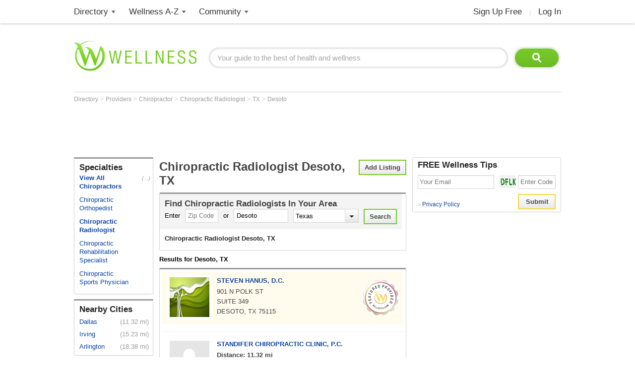

--- FILE ---
content_type: text/html; charset=utf-8
request_url: https://www.wellness.com/find/chiropractic-radiologist/tx/desoto
body_size: 17628
content:

<!DOCTYPE html>
<html prefix="og: http://ogp.me/ns# profile: http://ogp.me/ns/profile#">
    <head>        
            <meta name="robots" content="index,follow" />   

        <!-- Google Tag Manager -->
        <script>(function (w, d, s, l, i) {
        w[l] = w[l] || []; w[l].push({
        'gtm.start':
        new Date().getTime(), event: 'gtm.js'
        }); var f = d.getElementsByTagName(s)[0],
        j = d.createElement(s), dl = l != 'dataLayer' ? '&l=' + l : ''; j.async = true; j.src =
        'https://www.googletagmanager.com/gtm.js?id=' + i + dl; f.parentNode.insertBefore(j, f);
        })(window, document, 'script', 'dataLayer', 'GTM-T62ZBJJ');</script>
        <!-- End Google Tag Manager -->

        
<link rel="stylesheet" type="text/css" href="/fonts/font-awesome.css" />

<link rel="stylesheet" type="text/css" href="//d2x0atfi55wmqs.cloudfront.net/content/css/cache/bundled-773F847795F2BEF90716DEB2CEB96591.css" />
        
    <title>Chiropractic Radiologist Desoto, TX</title>
    <script type="application/ld+json">
{
  "@type": "BreadcrumbList",
  "itemListElement": [
    {
      "@type": "ListItem",
      "position": 1,
      "name": "Directory",
      "item": "https://www.wellness.com/directory"
    },
    {
      "@type": "ListItem",
      "position": 2,
      "name": "Providers",
      "item": "https://www.wellness.com/find"
    },
    {
      "@type": "ListItem",
      "position": 3,
      "name": "Chiropractor",
      "item": "https://www.wellness.com/find/chiropractor"
    },
    {
      "@type": "ListItem",
      "position": 4,
      "name": "Chiropractic Radiologist",
      "item": "https://www.wellness.com/find/chiropractic-radiologist"
    }
  ],
  "@context": "https://schema.org"
}
</script>

<script type="application/ld+json">
{
  "@type": "LocalBusiness",
  "name": "STEVEN HANUS, D.C.",
  "telephone": "(972) 244-3344",
  "image": "https://www.wellness.com/content/images/generic_male.gif",
  "url": "https://www.wellness.com/dir/6156940/chiropractor/tx/desoto/steven-hanus-dc",
  "address": {
    "@type": "PostalAddress",
    "streetAddress": "901 N POLK ST SUITE 349",
    "addressLocality": "DESOTO",
    "addressRegion": "TX",
    "postalCode": "75115",
    "addressCountry": "US"
  },
  "description": "STEVEN HANUS, D.C. practices as a  Chiropractor in DESOTO, TX.",
  "priceRange": "$",
  "@context": "https://schema.org"
}
</script>
<script type="application/ld+json">
{
  "@type": "LocalBusiness",
  "name": "STANDIFER CHIROPRACTIC CLINIC, P.C.",
  "telephone": "(214) 623-0505",
  "image": "https://www.wellness.com/content/images/generic_male.gif",
  "url": "https://www.wellness.com/dir/3926803/pediatric-chiropractor/standifer-chiropractic-clinic-p-c/dallas/tx",
  "address": {
    "@type": "PostalAddress",
    "streetAddress": "3314 W KIEST BLVD",
    "addressLocality": "DALLAS",
    "addressRegion": "TX",
    "postalCode": "75233",
    "addressCountry": "US"
  },
  "description": "STANDIFER CHIROPRACTIC CLINIC, P.C. is a Pediatric Chiropractor facility at 3314 W KIEST BLVD in DALLAS, TX.",
  "priceRange": "$",
  "@context": "https://schema.org"
}
</script>
<script type="application/ld+json">
{
  "@type": "LocalBusiness",
  "name": "EXPLORATORY & DIAGNOSTIC IMAGING CENTER",
  "telephone": "(214) 333-4200",
  "image": "https://www.wellness.com/content/images/generic_male.gif",
  "url": "https://www.wellness.com/dir/4137447/chiropractic-radiologist/exploratory-diagnostic-imaging-center/dallas/tx",
  "address": {
    "@type": "PostalAddress",
    "streetAddress": "2301 S HAMPTON RD SUITE 700",
    "addressLocality": "DALLAS",
    "addressRegion": "TX",
    "postalCode": "75224",
    "addressCountry": "US"
  },
  "description": "EXPLORATORY & DIAGNOSTIC IMAGING CENTER is a Chiropractic Radiologist facility at 2301 S HAMPTON RD SUITE 700 in DALL...",
  "priceRange": "$",
  "@context": "https://schema.org"
}
</script>
<script type="application/ld+json">
{
  "@type": "LocalBusiness",
  "name": "KENNETH HANSEN, D.C.",
  "telephone": "(214) 274-7403",
  "image": "https://www.wellness.com/content/images/generic_male.gif",
  "url": "https://www.wellness.com/dir/6175565/chiropractic-radiologist/kenneth-hansen-d-c/dallas/tx",
  "address": {
    "@type": "PostalAddress",
    "streetAddress": "6025 ROYAL LN STE 219-1",
    "addressLocality": "DALLAS",
    "addressRegion": "TX",
    "postalCode": "75230",
    "addressCountry": "US"
  },
  "description": "KENNETH HANSEN, D.C. practices as a  Chiropractic Radiologist in DALLAS, TX.",
  "priceRange": "$",
  "@context": "https://schema.org"
}
</script>
<script type="application/ld+json">
{
  "@type": "LocalBusiness",
  "name": "KENNETH LUSTIK, DC",
  "telephone": "(214) 660-0800",
  "image": "https://www.wellness.com/content/images/generic_male.gif",
  "url": "https://www.wellness.com/dir/6163735/chiropractic-radiologist/kenneth-lustik-dc/dallas/tx",
  "address": {
    "@type": "PostalAddress",
    "streetAddress": "718 N BUCKNER BLVD STE 104",
    "addressLocality": "DALLAS",
    "addressRegion": "TX",
    "postalCode": "75218",
    "addressCountry": "US"
  },
  "description": "KENNETH LUSTIK, DC practices as a  Chiropractic Radiologist in DALLAS, TX.",
  "priceRange": "$",
  "@context": "https://schema.org"
}
</script>
<script type="application/ld+json">
{
  "@type": "LocalBusiness",
  "name": "ROBERT LONGENECKER, DC",
  "telephone": "(972) 790-8236",
  "image": "https://www.wellness.com/content/images/generic_male.gif",
  "url": "https://www.wellness.com/dir/431801/chiropractic-radiologist/robert-longenecker-dc/irving/tx",
  "address": {
    "@type": "PostalAddress",
    "streetAddress": "1405 ESTERS RD APT 114",
    "addressLocality": "IRVING",
    "addressRegion": "TX",
    "postalCode": "75061",
    "addressCountry": "US"
  },
  "description": "ROBERT LONGENECKER, DC practices as a  Chiropractic Radiologist in IRVING, TX.",
  "priceRange": "$",
  "@context": "https://schema.org"
}
</script>
<script type="application/ld+json">
{
  "@type": "LocalBusiness",
  "name": "SSC CHIROPRACTIC, P.A.",
  "telephone": "(972) 252-5873",
  "image": "https://www.wellness.com/content/images/generic_male.gif",
  "url": "https://www.wellness.com/dir/3926545/chiropractic-radiologist/ssc-chiropractic-p-a/irving/tx",
  "address": {
    "@type": "PostalAddress",
    "streetAddress": "3109 N BELT LINE RD SUITE 138",
    "addressLocality": "IRVING",
    "addressRegion": "TX",
    "postalCode": "75062",
    "addressCountry": "US"
  },
  "description": "SSC CHIROPRACTIC, P.A. is a Chiropractic Radiologist facility at 3109 N BELT LINE RD SUITE 138 in IRVING, TX.",
  "priceRange": "$",
  "@context": "https://schema.org"
}
</script>
<script type="application/ld+json">
{
  "@type": "LocalBusiness",
  "name": "DARRELL HOBSON, D.C.",
  "telephone": "(817) 572-2560",
  "image": "https://www.wellness.com/content/images/generic_male.gif",
  "url": "https://www.wellness.com/dir/6168673/chiropractic-radiologist/darrell-hobson-d-c/arlington/tx",
  "address": {
    "@type": "PostalAddress",
    "streetAddress": "5609 SW GREEN OAKS BLVD SUITE 107",
    "addressLocality": "ARLINGTON",
    "addressRegion": "TX",
    "postalCode": "76017",
    "addressCountry": "US"
  },
  "description": "DARRELL HOBSON, D.C. practices as a  Chiropractic Radiologist in ARLINGTON, TX.",
  "priceRange": "$",
  "@context": "https://schema.org"
}
</script>
<script type="application/ld+json">
{
  "@type": "LocalBusiness",
  "name": "Cook Chiropractic Center",
  "telephone": "(972) 864-0999",
  "image": "https://www.wellness.com/content/images/generic_male.gif",
  "url": "https://www.wellness.com/dir/430447/chiropractor/tx/garland/philip-cook-cook-chiropractic-center-owner--dr",
  "address": {
    "@type": "PostalAddress",
    "streetAddress": "104 E Centerville Rd 104 E Centerville Rd",
    "addressLocality": "Garland",
    "addressRegion": "TX",
    "postalCode": "75041",
    "addressCountry": "US"
  },
  "description": "Dr. Cook sees all patients with a number of needs but also specializes and is trained in the C.A.T.S. (Cranial Adjust...",
  "priceRange": "$",
  "@context": "https://schema.org"
}
</script>
<script type="application/ld+json">
{
  "@type": "LocalBusiness",
  "name": "RODNEY RUSSELL, DC",
  "image": "https://s3.amazonaws.com/static.wellness.com/Provider.430334.square80.png",
  "url": "https://www.wellness.com/dir/430334/chiropractor/tx/grapevine/rodney-russell-dc",
  "address": {
    "@type": "PostalAddress",
    "streetAddress": "1650 West NW Highway Suite 103",
    "addressLocality": "Grapevine",
    "addressRegion": "TX",
    "postalCode": "76051",
    "addressCountry": "US"
  },
  "description": "RODNEY RUSSELL, DC practices as a  Chiropractor in Grapevine, TX.",
  "priceRange": "$",
  "@context": "https://schema.org"
}
</script>

   

    <meta property="og:title" content="Chiropractic Radiologist Desoto, TX" />
    <meta property="og:image" content="http://d2x0atfi55wmqs.cloudfront.net/content/images/www/default-200x200.gif" />
    <meta property="og:url" content="https://www.wellness.com/find/chiropractic-radiologist/tx/desoto" />

    <link rel="canonical" href="https://www.wellness.com/find/chiropractic-radiologist/tx/desoto" />    



    <link rel="alternate" type="application/rss+xml" 
        title="Chiropractic Radiologist in Desoto, Texas" 
        href="https://www.wellness.com/find/chiropractic-radiologist/tx/desoto?contentType=rss" />
    <link rel="alternate" type="application/atom+xml" 
        title="Chiropractic Radiologist in Desoto, Texas" 
        href="https://www.wellness.com/find/chiropractic-radiologist/tx/desoto?contentType=atom" />
           

        
        <link rel="shortcut icon" href="//d2x0atfi55wmqs.cloudfront.net/content/images/www/wellnessfavicon.ico" type="image/x-icon" />
    </head>

    <body>

        <!-- Google Tag Manager (noscript) -->
        <noscript><iframe src="https://www.googletagmanager.com/ns.html?id=GTM-T62ZBJJ"
        height="0" width="0" style="display:none;visibility:hidden"></iframe></noscript>
        <!-- End Google Tag Manager (noscript) -->

        <div class="background-container"></div>
        <div id="container-block">
            <div id="header-block">    <ul class="main-nav">
	    <li class="main-nav-li"><a title="Wellness Directory" href="/find" class="main-level-link">Directory</a>
			<ul class="professionals sub-nav-ul">
				<li class="professionals-sub sub-nav-li">
                    <span class="professionals-caret nav-caret"></span>
                    <div class="menu-col">
                        <b>Specialists</b>
                        <a title="Cardiology" href="/find/cardiologist">Cardiologists</a>
                        <a title="Chiropractor" href="/find/chiropractor">Chiropractors</a>
                        <a title="Dermatologists" href="/find/dermatologist">Dermatologists</a>
                        <a title="ENT, Otolaryngologist" href="/find/ent%20otolaryngologist">ENT Doctors</a>
				        <a title="Optometrist, Ophthalmologist" href="/find/eye%20care">Eye Doctors</a>
                        <a title="Family Medicine" href="/find/family%20doctor">Family Doctors</a>
                    </div>
                    <div class="menu-col narrow-col">
                        <div class="get-listed-top-container">
                            <a href="/docs/12761/wellness-provider-program" class="get-listed-link"><span class="get-listed-action"><span>Get Listed</span><span class="double-arrow">&#187;</span></span></a>
                        </div>
                        <a title="Internal Medicine" href="/find/internist">Internists</a>
                        <a title="Massage Therapy" href="/find/massage%20therapist">Massage</a>
                        <a title="Naturopaths" href="/find/naturopathic%20doctor">Naturopaths</a>
                        <a title="Obstetrician, Gynecologist" href="/find/obgyn">OBGYN</a>
                        <a title="Oncology, Cancer" href="/find/oncologist">Oncologists</a>
                        <a title="Pediatrics" href="/find/pediatrician">Pediatricians</a>
                    </div>
                    <div class="menu-col wide-col">
                        <div class="menu-spacer"></div>
				        <a title="Physical Therapist" href="/find/physical-therapist">Physical Therapists</a>
                        <a title="Podiatry" href="/find/podiatrist">Podiatrists</a>
                        <a title="Surgery" href="/find/surgeon">Surgeons</a>
                        <a title="Urology" href="/find/urologist">Urologists</a>
                        <a title="Search by Name" href="/dir/search">Search by Name</a>
                        <strong><a title="All Doctors" href="/find/">More Specialists <span class="more-caret">> </span></a></strong>
                    </div>
                    <div class="menu-col">
                        <b>Healthy Living</b>
                        <a title="Dietitian, Nutritionist" href="/find/dietitian-nutritionist">Dietitians</a>
                        <a title="Gym, Health Club" href="/find/fitness">Fitness</a>
                        <a title="Health Food" href="/find/health%20and%20diet%20food">Health Food</a>
				        <a title="Hair Salon, Nail Salon" href="/find/salon">Salons</a>
				        <a title="Day Spa, Med Spa" href="/find/spa">Spas</a>
                        <a title="Yoga Instructor, Yoga Class" href="/find/yoga%20teacher">Yoga</a>
                    </div>
                    <div class="menu-col">
                        <b>Dental Health</b>
                        <a title="Dentist" href="/find/dentist">Dentists</a>
                        <a title="Orthodontist" href="/find/oral%20surgeon">Oral Surgeons</a>
                        <a title="Orthodontist" href="/find/orthodontist">Orthodontists</a>
                    </div>
                    <div class="provider-a-z">
                        <div class="alphabetical-providers">
    <b>Providers A-Z</b>

            <a href="/dir/alphabetical-index/symbol" class="alphabet-letter symbols">#</a>       
            <a href="/dir/alphabetical-index/a" class="alphabet-letter a">A</a>       
            <a href="/dir/alphabetical-index/b" class="alphabet-letter b">B</a>       
            <a href="/dir/alphabetical-index/c" class="alphabet-letter c">C</a>       
            <a href="/dir/alphabetical-index/d" class="alphabet-letter d">D</a>       
            <a href="/dir/alphabetical-index/e" class="alphabet-letter e">E</a>       
            <a href="/dir/alphabetical-index/f" class="alphabet-letter f">F</a>       
            <a href="/dir/alphabetical-index/g" class="alphabet-letter g">G</a>       
            <a href="/dir/alphabetical-index/h" class="alphabet-letter h">H</a>       
            <a href="/dir/alphabetical-index/i" class="alphabet-letter i">I</a>       
            <a href="/dir/alphabetical-index/j" class="alphabet-letter j">J</a>       
            <a href="/dir/alphabetical-index/k" class="alphabet-letter k">K</a>       
            <a href="/dir/alphabetical-index/l" class="alphabet-letter l">L</a>       
            <a href="/dir/alphabetical-index/m" class="alphabet-letter m">M</a>       
            <a href="/dir/alphabetical-index/n" class="alphabet-letter n">N</a>       
            <a href="/dir/alphabetical-index/o" class="alphabet-letter o">O</a>       
            <a href="/dir/alphabetical-index/p" class="alphabet-letter p">P</a>       
            <a href="/dir/alphabetical-index/q" class="alphabet-letter q">Q</a>       
            <a href="/dir/alphabetical-index/r" class="alphabet-letter r">R</a>       
            <a href="/dir/alphabetical-index/s" class="alphabet-letter s">S</a>       
            <a href="/dir/alphabetical-index/t" class="alphabet-letter t">T</a>       
            <a href="/dir/alphabetical-index/u" class="alphabet-letter u">U</a>       
            <a href="/dir/alphabetical-index/v" class="alphabet-letter v">V</a>       
            <a href="/dir/alphabetical-index/w" class="alphabet-letter w">W</a>       
            <a href="/dir/alphabetical-index/x" class="alphabet-letter x">X</a>       
            <a href="/dir/alphabetical-index/y" class="alphabet-letter y">Y</a>       
            <a href="/dir/alphabetical-index/z" class="alphabet-letter z">Z</a>       
</div>
                    </div>   
                    <div class="menu-col">
                        <b>Mental Health</b>
                        <a title="Counselor" href="/find/counselor">Counselors</a> 
                        <a title="Psychiatrist" href="/find/psychiatrist">Psychiatrists</a> 
                        <a title="Psychologist" href="/find/psychologist">Psychologists</a> 
                    </div>
                    <div class="menu-col">
                        <b>Senior Care</b>
                        <a title="Assisted Living" href="/find/assisted%20living%20homes">Assisted Living</a>
                        <a title="Hospice" href="/find/hospice">Hospice</a>
                        <a title="Nursing Home" href="/find/nursing%20home">Nursing Homes</a>
                    </div>
                    <div class="menu-col menu-col-last">
                        <b>Other</b>
                        <a title="Animal Hospital" href="/find/animal%20hospital">Animal Hospitals</a>
				        <a title="Hospital, Urgent Care" href="/find/hospital">Hospitals</a>
                        <a title="Medical Supplies" href="/find/medical-supplies">Medical Supplies</a>
				        <a title="Pharmacy" href="/find/pharmacy">Pharmacies</a>
                        <a title="Veterinarians" href="/find/veterinarians">Veterinarians</a>
                    </div>
                </li>
			</ul>
		</li>
        <li class="main-nav-li wellness-az"><a title="Wellness A-Z" href="/reference" class="main-level-link">Wellness A-Z</a>
			<ul class="wellness-extras sub-nav-ul">
				<li class="wellness-extras-sub sub-nav-li">
                    <span class="wellness-extras-caret nav-caret"></span>
                    <div>
                        <div class="menu-col more-space short">
                            <b>Health</b>
                            <a title="Allergies" href="/reference/allergies">Allergies</a>
				            <a title="Conditions" href="/reference/conditions">Conditions</a>
                            <a title="Diagnostics" href="/reference/diagnostics">Diagnostics</a>
				            <a title="Therapies" href="/reference/therapies">Therapies</a>
                        </div>
                        <div class="menu-col more-space short">
                            <b>Lifestyle</b>
				            <a title="Beauty" href="/reference/beauty">Beauty</a>
                            <a title="Diet" href="/reference/diet">Diet</a>
				            <a title="Fitness" href="/reference/fitness">Fitness</a>
				            <a title="Health and Wellness" href="/reference/health-and-wellness">Health</a>
                        </div>
                        <div class="menu-col more-space short">
                            <b>Nutrition</b>
				            <a title="Food" href="/reference/food">Food</a>
                            <a title="Herbs" href="/reference/herb">Herbs</a>
                            <a title="Recipes" href="/recipes">Recipes</a>
				            <a title="Vitamins" href="/reference/vitamins">Vitamins</a>
				        </div>
                        <div class="menu-col more-space">
                            <b>Wellness Features</b>
				            <a title="What is Wellness?" href="/what-is-wellness">What Is Wellness?</a>
				            <a title="News" href="/news/health-and-wellness-news">Wellness News</a>
				            <a title="Featured Articles" href="/featured">Featured Articles</a>
                        </div>
                        <div class="menu-col more-space">
                            <b>Wellness Extras</b>
                            <a title="Discount Health Benefits" href="/docs/14821/discount-health-benefit-cards">Discount Health Benefits</a>
                            <a title="Product Sponsors" href="/reference/products">Product Sponsors</a>
                        </div>
                        <div class="menu-col more-space">
                            <b>Insurance</b>
                            <a title="Health Insurance" href="/find/health%20insurance">Health Insurance</a>
                            <a title="Life Insurance" href="/find/life%20insurance">Life Insurance</a>
                        </div>
                    </div>
                </li>
			</ul>
		</li>
        <li class="main-nav-li"><a title="Member Community" href="/users" class="main-level-link">Community</a>
	    	<ul class="community sub-nav-ul">
				<li class="community-sub sub-nav-li">
                    <span class="community-caret nav-caret"></span>
                    <div>
                        <div class="menu-col more-space">
                            <b>Interact</b>
                            <a title="Wellness Blogs" href="/blog">Blogs</a>
	        	            <a title="Wellness Goals" href="/goals">Goals</a>
                            <a title="Wellness Members" href="/users">Members</a>
				            <a title="Wellness Podcasts" href="/podcast">Podcasts</a>
                        </div>
                        <div class="menu-col more-space">
                            <b>Contribute</b>
                            <a title="Write for Wellness" href="/docs/13254841/write-for-wellness-com">Write For Us</a>
                            <a title="Get Listed" href="/docs/12761/wellness-provider-program">List Your Business</a>
                            <a title="Publishing Rules" href="/docs/11327/wellness-com-publishing-rules">Publishing Rules</a>
                            <a title="Create an Account" href="/secure/register">Join</a>
                        </div>
                        <div class="menu-col more-space">
                            <b>Featured Contributors</b>
                            <a title="Wellness Members" href="/docs/13254881/wellness-com-featured-authors">Featured Authors</a>
				            <a title="Wellness Experts" href="/dir/featured">Featured Providers</a>
				         </div>
                        <div class="menu-col more-space">
                            <b>Horoscopes</b>
                            <a href="https://www.soulvibe.com/horoscopes/" title="Daily Horoscope">Daily Horoscope</a>
                        </div>
                    </div>
                </li>
            </ul>
		</li>
        <li class="main-nav-li shop"></li>
        <li class="main-nav-li social-icons">
            <div class="social-container">
                <div id="fb-root"></div><div class="fb-like-icon"><div class="fb-like" data-href="https://www.facebook.com/wellness.com" data-width="100" data-layout="button_count" data-action="like" data-show-faces="false" data-share="false"></div></div>
            </div>
        </li>
        <li class="main-nav-li my-account-li no-caret">
            <div class="my-account-container">
                <a href="/user/dashboard" class="main-level-link">
                    <span class="user-name-container-block">
                        <span class="user-name-container"></span>
                        <span class="user-name-caret"></span>
                    </span>
                </a>
            </div>
			<ul class="my-account-ul sub-nav-ul">
                <li class="my-account-sub sub-nav-li">
                    <span class="my-account-caret nav-caret"></span>
                    <div class="my-account-menu"></div>
                </li>
            </ul>
        </li>
        <li class="main-nav-li join-login logout">
             <a href="/secure/register" class="main-level-link">Sign Up Free</a><span class="header-divider">|</span><a rel="nofollow" href="/secure/login" class="main-level-link">Log In</a>
        </li>
	</ul>
    <a href="/" class="logo"><img src="//d2x0atfi55wmqs.cloudfront.net/content/images/spacer.gif" alt="Wellness" title="Wellness" /></a>
    <div class="header-search">
        <form id="search" class="search" action="/search">
            <input type="text" class="search-box" onfocus="if(this.value=='Your guide to the best of health and wellness') this.value='';" onblur="if(this.value=='') this.value='Your guide to the best of health and wellness';" id="q_base" name="q" value="Your guide to the best of health and wellness">
            <input type="image" class="search-button" alt="Search" src="//d2x0atfi55wmqs.cloudfront.net/content/images/spacer.gif" />
        </form>
	</div>
</div>
            <div id="marquee-block">


    
<div class="breadcrumbs">


        <a class="breadcrumb-link" title="Directory" href="/directory"  title="Directory">
            Directory
            <link href="/directory" />
        </a>
            > 
        <a class="breadcrumb-link" title="Providers" href="/find"  title="Providers">
            Providers
            <link href="/find" />
        </a>
            > 
        <a class="breadcrumb-link" title="Chiropractor" href="/find/chiropractor"  title="Chiropractor">
            Chiropractor
            <link href="/find/chiropractor" />
        </a>
            > 
        <a class="breadcrumb-link" title="Chiropractic Radiologist" href="/find/chiropractic-radiologist"  title="Chiropractic Radiologist">
            Chiropractic Radiologist
            <link href="/find/chiropractic-radiologist" />
        </a>
            > 
        <a class="breadcrumb-link" title="TX" href="/find/chiropractic-radiologist/tx"  title="Chiropractic Radiologists in TX">
            TX
            <link href="/find/chiropractic-radiologist/tx" />
        </a>
            > 
        <a class="breadcrumb-link" title="Desoto" href="/find/chiropractic-radiologist/tx/desoto"  title="Chiropractic Radiologists in Desoto, TX">
            Desoto
            <link href="/find/chiropractic-radiologist/tx/desoto" />
        </a>
</div>
    
        <div class="marquee-ad">
            <div class="marquee-728">
    <script async src="//pagead2.googlesyndication.com/pagead/js/adsbygoogle.js"></script>
    <!-- !Find (top) 728x90 -->
    <ins class="adsbygoogle"
         style="display:inline-block;width:728px;height:90px"
         data-ad-client="ca-pub-2540724769578549"
         data-ad-slot="6168605621"></ins>
    <script>
        (adsbygoogle = window.adsbygoogle || []).push({});
    </script>

</div>
<div class="clear"></div>

        </div>
            </div>
            <div class="clear"></div>
            <div id="threecol-left-block">

    
    


    <div class="item-container left-container findnearby-box">
        <h2>Specialties</h2>
		<div class="sub-category-container">
            <div class="sub-category-line">  
                <a class="sub-category-a selected"  href="/find/chiropractor/tx/desoto" 
                title="Chiropractors in 
                    Desoto, 
                    TX">
                View All Chiropractors</a>
                
                    <span class="subcat-nearby-count">(...)</span>
            </div>
            <div class="clear"></div>
                        <div class="sub-category-line">      
                            <a class="sub-category-a " href="/find/chiropractic-orthopedist/tx/desoto" 
                            title="Chiropractic Orthopedists in Desoto, TX">
                            Chiropractic Orthopedist</a>
                            <span class="subcat-nearby-count">
                            </span>
                        </div>    
                        <div class="clear"></div>
                        <div class="sub-category-line">      
                            <a class="sub-category-a  selected" href="/find/chiropractic-radiologist/tx/desoto" 
                            title="Chiropractic Radiologists in Desoto, TX">
                            Chiropractic Radiologist</a>
                            <span class="subcat-nearby-count">
                            </span>
                        </div>    
                        <div class="clear"></div>
                        <div class="sub-category-line">      
                            <a class="sub-category-a " href="/find/chiropractic-rehabilitation-specialist/tx/desoto" 
                            title="Chiropractic Rehabilitation Specialists in Desoto, TX">
                            Chiropractic Rehabilitation Specialist</a>
                            <span class="subcat-nearby-count">
                            </span>
                        </div>    
                        <div class="clear"></div>
                        <div class="sub-category-line">      
                            <a class="sub-category-a " href="/find/chiropractic-sports-physician/tx/desoto" 
                            title="Chiropractic Sports Physicians in Desoto, TX">
                            Chiropractic Sports Physician</a>
                            <span class="subcat-nearby-count">
                            </span>
                        </div>    
                        <div class="clear"></div>
        </div>
        <div class="clear"></div>
    </div>


    
    <div class="item-container left-container findnearby-box">
	    <h2>Nearby Cities</h2>
            <div>
                <a class="nearby-a" href="/find/chiropractic-radiologist/tx/dallas" 
                title="Chiropractic Radiologists in 
                Dallas, TX">
                Dallas</a>
                
                    <span class="nearby-miles">(11.32 mi)</span>
            </div>
            <div>
                <a class="nearby-a" href="/find/chiropractic-radiologist/tx/irving" 
                title="Chiropractic Radiologists in 
                Irving, TX">
                Irving</a>
                
                    <span class="nearby-miles">(15.23 mi)</span>
            </div>
            <div>
                <a class="nearby-a" href="/find/chiropractic-radiologist/tx/arlington" 
                title="Chiropractic Radiologists in 
                Arlington, TX">
                Arlington</a>
                
                    <span class="nearby-miles">(18.38 mi)</span>
            </div>
        <div class="clear"></div>
    </div>
    

    
    <div class="item-container left-container findnearby-box">
	    <h2>Nearby Zip Codes</h2>
            <div>
                <a  class="nearby-a zip"  href="/find/chiropractic-radiologist/zip-code/75115" 
                    title="Chiropractic Radiologists in Desoto, TX 75115">
                    75115</a>
               
                    <span class="nearby-count">(1)</span>
                <span class="nearby-miles">(3.29 mi)</span>
            </div>
            <div class="clear"></div>
            <div>
                <a  class="nearby-a zip"  href="/find/chiropractic-radiologist/zip-code/75224" 
                    title="Chiropractic Radiologists in Dallas, TX 75224">
                    75224</a>
               
                    <span class="nearby-count">(1)</span>
                <span class="nearby-miles">(6.41 mi)</span>
            </div>
            <div class="clear"></div>
            <div>
                <a  class="nearby-a zip"  href="/find/chiropractic-radiologist/zip-code/75233" 
                    title="Chiropractic Radiologists in Dallas, TX 75233">
                    75233</a>
               
                    <span class="nearby-count">(1)</span>
                <span class="nearby-miles">(6.61 mi)</span>
            </div>
            <div class="clear"></div>
            <div>
                <a  class="nearby-a zip"  href="/find/chiropractic-radiologist/zip-code/75061" 
                    title="Chiropractic Radiologists in Irving, TX 75061">
                    75061</a>
               
                    <span class="nearby-count">(1)</span>
                <span class="nearby-miles">(16.1 mi)</span>
            </div>
            <div class="clear"></div>
            <div>
                <a  class="nearby-a zip"  href="/find/chiropractic-radiologist/zip-code/75218" 
                    title="Chiropractic Radiologists in Dallas, TX 75218">
                    75218</a>
               
                    <span class="nearby-count">(1)</span>
                <span class="nearby-miles">(16.97 mi)</span>
            </div>
            <div class="clear"></div>
                    <span class="more-caret">> </span> <a href="/find/chiropractic-radiologist/tx/desoto/zip-codes" title="Chiropractic Radiologists in Desoto, TX zip codes">View More</a>
    </div>
    



<script async src="//pagead2.googlesyndication.com/pagead/js/adsbygoogle.js"></script>
<!-- !Content (left) 160x600 -->
<ins class="adsbygoogle"
     style="display:inline-block;width:160px;height:600px"
     data-ad-client="ca-pub-2540724769578549"
     data-ad-slot="5200861477"></ins>
<script>
(adsbygoogle = window.adsbygoogle || []).push({});
</script>            </div>
            <div id="threecol-main-block">


<div class="categories-cityresults-container">

    <a title="Add a Listing" rel="nofollow" class="input-button bordered add-listing" href="/docs/12761/wellness-provider-program">Add Listing</a>
    
    <h1>Chiropractic Radiologist Desoto, TX</h1>

    <div class="item-container categories-search-container">
        <div class="find-doctor-container">
             
<form id="findProviderForm">
    <div class="isEnabled">
        <div class="provider-search-title">
	        Find <h2 class="provider-search-title-h2">Chiropractic Radiologists</h2> In Your Area
        </div>
        <span class="input-text">Enter</span>
        <input type="text" class="input-box" value="" maxlength="5" placeholder="Zip Code" name="PostalCode" id="PostalCode"  />
		<span class="input-text">or</span>
        <input type="text" class="input-box" onchange="document.getElementById('PostalCode').value = '';" value="Desoto" placeholder="City" name="City" id="City" />
		<div class="custom-select-container state-list">
            <select id="state" name="State" class="custom-select state-list">
			    <option value="">State</option>
			    <option value="AL">Alabama</option>
			    <option value="AK">Alaska</option>
			    <option value="AZ">Arizona</option>
			    <option value="AR">Arkansas</option>
			    <option value="CA">California</option>
			    <option value="CO">Colorado</option>
			    <option value="CT">Connecticut</option>
			    <option value="DE">Delaware</option>
			    <option value="DC">Dist of Columbia</option>
			    <option value="FL">Florida</option>
			    <option value="GA">Georgia</option>
			    <option value="HI">Hawaii</option>
			    <option value="ID">Idaho</option>
			    <option value="IL">Illinois</option>
			    <option value="IN">Indiana</option>
			    <option value="IA">Iowa</option>
			    <option value="KS">Kansas</option>
			    <option value="KY">Kentucky</option>
			    <option value="LA">Louisiana</option>
			    <option value="ME">Maine</option>
			    <option value="MD">Maryland</option>
			    <option value="MA">Massachusetts</option>
			    <option value="MI">Michigan</option>
			    <option value="MN">Minnesota</option>
			    <option value="MS">Mississippi</option>
			    <option value="MO">Missouri</option>
			    <option value="MT">Montana</option>
			    <option value="NE">Nebraska</option>
			    <option value="NV">Nevada</option>
			    <option value="NH">New Hampshire</option>
			    <option value="NJ">New Jersey</option>
			    <option value="NM">New Mexico</option>
			    <option value="NY">New York</option>
			    <option value="NC">North Carolina</option>
			    <option value="ND">North Dakota</option>
			    <option value="OH">Ohio</option>
			    <option value="OK">Oklahoma</option>
			    <option value="OR">Oregon</option>
			    <option value="PA">Pennsylvania</option>
			    <option value="RI">Rhode Island</option>
			    <option value="SC">South Carolina</option>
			    <option value="SD">South Dakota</option>
			    <option value="TN">Tennessee</option>
			    <option value="TX">Texas</option>
			    <option value="UT">Utah</option>
			    <option value="VT">Vermont</option>
			    <option value="VA">Virginia</option>
			    <option value="WA">Washington</option>
			    <option value="WV">West Virginia</option>
			    <option value="WI">Wisconsin</option>
			    <option value="WY">Wyoming</option>
		    </select>
        </div>
		<input id="findProviderFormSubmitButton" type="submit" value="Search" class="submit input-button bordered"/>
	</div>
    <div class="clear"></div>
</form>       
<script type="text/javascript">
    var findProviderForm = document.getElementById('findProviderForm');

    for (var i = 0; i < findProviderForm.elements['State'].options.length; i++) {
        if (findProviderForm.elements['State'].options[i].value == 'TX')
            findProviderForm.elements['State'].options.selectedIndex = i;
    }

    findProviderForm.onsubmit = function () {
        var locationCityTemplate = '/find/chiropractic-radiologist/state/city';
        var locationPostalCodeTemplate = '/find/chiropractic-radiologist/zip-code/postalcode';

        var postalCode = findProviderForm.elements['PostalCode'].value.toLowerCase();
        var city = findProviderForm.elements['City'].value.toLowerCase();
        var state = findProviderForm.elements['State'].options[findProviderForm.elements['State'].options.selectedIndex].value.toLowerCase();

        if (postalCode != '') {
            location.href = locationPostalCodeTemplate.replace('postalcode', postalCode);
            return false;
        }

        if (state != '' && city != '') {
            location.href = locationCityTemplate
                .replace('state', state)
                .replace('city', city);
            return false;
        }

        return false;
    };
</script>
        </div>
        <div class="categories-text-container">
            <h3>Chiropractic Radiologist Desoto, TX</h3>
            <span class="cat-description"></span>
        </div>
    </div>
    <h4 class="categories-results-title">Results for Desoto, TX</h4>


    <div class="bordered-container 
                    no-pagination-border 
">

            <ul class="categories-list">

<li class="basic find-item-li" onClick="parent.location='/dir/6156940/chiropractor/tx/desoto/steven-hanus-dc'">
    <div class="basic-container">
        <div class="find-photo-column user-image-80 genericMale ">
                <img src="//d2x0atfi55wmqs.cloudfront.net/content/images/spacer.gif" class="generic"  
                    alt="STEVEN HANUS, D.C." 
                    title="STEVEN HANUS, D.C." />

        </div>
        <div class="provider-info-column">
            <span class="featured-override-seal"></span>
                <h2><a href="/dir/6156940/chiropractor/tx/desoto/steven-hanus-dc" class="link">STEVEN HANUS, D.C.</a></h2>



                <div class="address-container">
                    <span class="address">
901 N POLK ST<br />
                        SUITE 349<br />
                        DESOTO, TX 75115
                    </span>
                </div>
        </div>
        <div class="clear"></div>
    </div>
    <div class="line-break"></div>
</li>
<li class="basic find-item-li" onClick="parent.location='/dir/3926803/pediatric-chiropractor/standifer-chiropractic-clinic-p-c/dallas/tx'">
    <div class="basic-container">
        <div class="find-photo-column user-image-80 genericMale ">
                <img src="//d2x0atfi55wmqs.cloudfront.net/content/images/spacer.gif" class="generic"  
                    alt="" 
                    title="" />

                <span class="tooltips">20 Points</span>
        </div>
        <div class="provider-info-column">
            <span class="featured-override-seal"></span>
                    <h2><a href="/dir/3926803/pediatric-chiropractor/standifer-chiropractic-clinic-p-c/dallas/tx" class="link">STANDIFER CHIROPRACTIC CLINIC, P.C.</a></h2>    

                <div>
                    <span class="emphasis">Distance: 11.32 mi</span>
                </div>

                <div class="small trans">
                    <span class="item-rating" style="display:none;">5</span>
                </div>

                <div class="address-container">
                    <span class="address">
3314 W KIEST BLVD<br />
                                                DALLAS, TX 75233
                    </span>
                </div>
        </div>
        <div class="clear"></div>
    </div>
    <div class="line-break"></div>
</li>
<li class="basic find-item-li" onClick="parent.location='/dir/4137447/chiropractic-radiologist/exploratory-diagnostic-imaging-center/dallas/tx'">
    <div class="basic-container">
        <div class="find-photo-column user-image-80 genericMale ">
                <img src="//d2x0atfi55wmqs.cloudfront.net/content/images/spacer.gif" class="generic"  
                    alt="" 
                    title="" />

        </div>
        <div class="provider-info-column">
            <span class="featured-override-seal"></span>
                    <h2><a href="/dir/4137447/chiropractic-radiologist/exploratory-diagnostic-imaging-center/dallas/tx" class="link">EXPLORATORY & DIAGNOSTIC IMAGING CENTER</a></h2>    

                <div>
                    <span class="emphasis">Distance: 11.32 mi</span>
                </div>


                <div class="address-container">
                    <span class="address">
2301 S HAMPTON RD<br />
                        SUITE 700<br />
                        DALLAS, TX 75224
                    </span>
                </div>
        </div>
        <div class="clear"></div>
    </div>
    <div class="line-break"></div>
</li>
<li class="basic find-item-li" onClick="parent.location='/dir/6175565/chiropractic-radiologist/kenneth-hansen-d-c/dallas/tx'">
    <div class="basic-container">
        <div class="find-photo-column user-image-80 genericMale ">
                <img src="//d2x0atfi55wmqs.cloudfront.net/content/images/spacer.gif" class="generic"  
                    alt="KENNETH HANSEN, D.C." 
                    title="KENNETH HANSEN, D.C." />

        </div>
        <div class="provider-info-column">
            <span class="featured-override-seal"></span>
                <h2><a href="/dir/6175565/chiropractic-radiologist/kenneth-hansen-d-c/dallas/tx" class="link">KENNETH HANSEN, D.C.</a></h2>

                <div>
                    <span class="emphasis">Distance: 11.32 mi</span>
                </div>


                <div class="address-container">
                    <span class="address">
6025 ROYAL LN STE 219-1<br />
                                                DALLAS, TX 75230
                    </span>
                </div>
        </div>
        <div class="clear"></div>
    </div>
    <div class="line-break"></div>
</li>
<li class="basic find-item-li" onClick="parent.location='/dir/6163735/chiropractic-radiologist/kenneth-lustik-dc/dallas/tx'">
    <div class="basic-container">
        <div class="find-photo-column user-image-80 genericMale ">
                <img src="//d2x0atfi55wmqs.cloudfront.net/content/images/spacer.gif" class="generic"  
                    alt="KENNETH LUSTIK, DC" 
                    title="KENNETH LUSTIK, DC" />

        </div>
        <div class="provider-info-column">
            <span class="featured-override-seal"></span>
                <h2><a href="/dir/6163735/chiropractic-radiologist/kenneth-lustik-dc/dallas/tx" class="link">KENNETH LUSTIK, DC</a></h2>

                <div>
                    <span class="emphasis">Distance: 11.32 mi</span>
                </div>


                <div class="address-container">
                    <span class="address">
718 N BUCKNER BLVD STE 104<br />
                                                DALLAS, TX 75218
                    </span>
                </div>
        </div>
        <div class="clear"></div>
    </div>
    <div class="line-break"></div>
</li>
<li class="basic find-item-li" onClick="parent.location='/dir/431801/chiropractic-radiologist/robert-longenecker-dc/irving/tx'">
    <div class="basic-container">
        <div class="find-photo-column user-image-80 genericMale ">
                <img src="//d2x0atfi55wmqs.cloudfront.net/content/images/spacer.gif" class="generic"  
                    alt="ROBERT LONGENECKER, DC" 
                    title="ROBERT LONGENECKER, DC" />

                <span class="tooltips">30 Points</span>
        </div>
        <div class="provider-info-column">
            <span class="featured-override-seal"></span>
                <h2><a href="/dir/431801/chiropractic-radiologist/robert-longenecker-dc/irving/tx" class="link">ROBERT LONGENECKER, DC</a></h2>

                <div>
                    <span class="emphasis">Distance: 15.23 mi</span>
                </div>

                <div class="small trans">
                    <span class="item-rating" style="display:none;">3.5</span>
                </div>

                <div class="address-container">
                    <span class="address">
1405 ESTERS RD APT 114<br />
                                                IRVING, TX 75061
                    </span>
                </div>
        </div>
        <div class="clear"></div>
    </div>
    <div class="line-break"></div>
</li>
<li class="basic find-item-li" onClick="parent.location='/dir/3926545/chiropractic-radiologist/ssc-chiropractic-p-a/irving/tx'">
    <div class="basic-container">
        <div class="find-photo-column user-image-80 genericMale ">
                <img src="//d2x0atfi55wmqs.cloudfront.net/content/images/spacer.gif" class="generic"  
                    alt="" 
                    title="" />

                <span class="tooltips">20 Points</span>
        </div>
        <div class="provider-info-column">
            <span class="featured-override-seal"></span>
                    <h2><a href="/dir/3926545/chiropractic-radiologist/ssc-chiropractic-p-a/irving/tx" class="link">SSC CHIROPRACTIC, P.A.</a></h2>    

                <div>
                    <span class="emphasis">Distance: 15.23 mi</span>
                </div>


                <div class="address-container">
                    <span class="address">
3109 N BELT LINE RD<br />
                        SUITE 138<br />
                        IRVING, TX 75062
                    </span>
                </div>
        </div>
        <div class="clear"></div>
    </div>
    <div class="line-break"></div>
</li>
<li class="basic find-item-li" onClick="parent.location='/dir/6168673/chiropractic-radiologist/darrell-hobson-d-c/arlington/tx'">
    <div class="basic-container">
        <div class="find-photo-column user-image-80 genericMale ">
                <img src="//d2x0atfi55wmqs.cloudfront.net/content/images/spacer.gif" class="generic"  
                    alt="DARRELL HOBSON, D.C." 
                    title="DARRELL HOBSON, D.C." />

        </div>
        <div class="provider-info-column">
            <span class="featured-override-seal"></span>
                <h2><a href="/dir/6168673/chiropractic-radiologist/darrell-hobson-d-c/arlington/tx" class="link">DARRELL HOBSON, D.C.</a></h2>

                <div>
                    <span class="emphasis">Distance: 18.38 mi</span>
                </div>


                <div class="address-container">
                    <span class="address">
5609 SW GREEN OAKS BLVD<br />
                        SUITE 107<br />
                        ARLINGTON, TX 76017
                    </span>
                </div>
        </div>
        <div class="clear"></div>
    </div>
    <div class="line-break"></div>
</li>
<li class="basic find-item-li" onClick="parent.location='/dir/430447/chiropractor/tx/garland/philip-cook-cook-chiropractic-center-owner--dr'">
    <div class="basic-container">
        <div class="find-photo-column user-image-80 genericMale ">
                <img src="//d2x0atfi55wmqs.cloudfront.net/content/images/spacer.gif" class="generic"  
                    alt="Philip Cook, Owner / Dr." 
                    title="Philip Cook, Owner / Dr." />

                <span class="tooltips">460 Points</span>
        </div>
        <div class="provider-info-column">
            <span class="featured-override-seal"></span>
                    <h2><a href="/dir/430447/chiropractor/tx/garland/philip-cook-cook-chiropractic-center-owner--dr" class="link">Philip Cook, Owner / Dr.</a></h2>
                    <div>Cook Chiropractic Center</div>

                <div>
                    <span class="emphasis">Distance: 22.84 mi</span>
                </div>

                <div class="small trans">
                    <span class="item-rating" style="display:none;">4.5</span>
                </div>

                <div class="address-container">
                    <span class="address">
104 E Centerville Rd<br />
                        104 E Centerville Rd<br />
                        Garland, TX 75041
                    </span>
                </div>
        </div>
        <div class="clear"></div>
    </div>
    <div class="line-break"></div>
</li>
<li class="basic find-item-li" onClick="parent.location='/dir/430334/chiropractor/tx/grapevine/rodney-russell-dc'">
    <div class="basic-container">
        <div class="find-photo-column user-image-80 genericSpa custom">
                <div class="user-image-cover">
                    <img src="https://s3.amazonaws.com/static.wellness.com/Provider.430334.square80.png" 
                    alt="RODNEY RUSSELL, DC" 
                    title="RODNEY RUSSELL, DC" />
                </div>

                <span class="tooltips">420 Points</span>
        </div>
        <div class="provider-info-column">
            <span class="featured-override-seal"></span>
                <h2><a href="/dir/430334/chiropractor/tx/grapevine/rodney-russell-dc" class="link">RODNEY RUSSELL, DC</a></h2>

                <div>
                    <span class="emphasis">Distance: 26.25 mi</span>
                </div>

                <div class="small trans">
                    <span class="item-rating" style="display:none;">5</span>
                </div>

                <div class="address-container">
                    <span class="address">
1650 West NW Highway<br />
                        Suite 103<br />
                        Grapevine, TX 76051
                    </span>
                </div>
        </div>
        <div class="clear"></div>
    </div>
    <div class="line-break"></div>
</li>
        </ul>
        <div class="clear"></div>
    </div>    

        <div class="nearby-cities-main-column">
            
    <div class="item-container left-container findnearby-box">
	    <h2>Nearby Cities</h2>
            <div>
                <a class="nearby-a" href="/find/chiropractic-radiologist/tx/dallas" 
                title="Chiropractic Radiologists in 
                Dallas, TX">
                Dallas</a>
                
                    <span class="nearby-miles">(11.32 mi)</span>
            </div>
            <div>
                <a class="nearby-a" href="/find/chiropractic-radiologist/tx/irving" 
                title="Chiropractic Radiologists in 
                Irving, TX">
                Irving</a>
                
                    <span class="nearby-miles">(15.23 mi)</span>
            </div>
            <div>
                <a class="nearby-a" href="/find/chiropractic-radiologist/tx/arlington" 
                title="Chiropractic Radiologists in 
                Arlington, TX">
                Arlington</a>
                
                    <span class="nearby-miles">(18.38 mi)</span>
            </div>
        <div class="clear"></div>
    </div>
    
        </div>
</div>





</div>
            <div id="threecol-right-block">

    <div class="item-container right-container">
        <div class="newsletter"></div>
    </div>
   
        <div class="right-ad">
            <script async src="//pagead2.googlesyndication.com/pagead/js/adsbygoogle.js"></script>
<!-- !Find (top-right) 300x600 -->
<ins class="adsbygoogle"
     style="display:inline-block;width:300px;height:600px"
     data-ad-client="ca-pub-2540724769578549"
     data-ad-slot="5486751879"></ins>
<script>
    (adsbygoogle = window.adsbygoogle || []).push({});
</script>
        </div>
    <div class="provider-info-container item-container right-container">
        <h2>Chiropractic Radiologist Info</h2>
       
         <div class="provider-info">
                <b>Chiropractic Radiologist Summary:</b>
                <br /> 
                <span class="listing-summary">Chiropractic radiology is a referral specialty that provides consultation services at the request of other qualified doctors. Chiropractic radiologists provide consultation in health care facilities (private offices, hospitals and teaching institutions) to meet the needs of referring doctors and their patients. The quality of the consultative services by the chiropractic radiologist in independent practice is reflected by the quality of their professional credentials. Chiropractic radiologists recommend, supervise, and interpret radiologic studies as well as advanced imaging procedures. They advise referring physicians on the necessity and appropriateness of radiologic services and whether to select or to avoid certain diagnostic or clinical procedures. In some instances the radiologist may act as a private practitioner. They may conduct research and apply diagnostic radiologic procedures and may be called upon to act as expert witnesses in matters of litigation. <br/><br/>

Chiropractic radiologists are also concerned with imaging technology including image production, demonstration of normal and abnormal anatomy, and the interaction of energy and matter. The advances in the technological facets of radiology are so rapid that only qualified radiologists can reasonably be expected to maintain the high level of proficiency required to supervise and interpret these procedures. The practice of radiology continuously involves the application of this technology to patient imaging and treatment. <br/><br/>

It is now well recognized that chiropractic radiology includes, but is not limited to, plain film radiography, fluoroscopy, tomography, ultrasonography, radioisotope imaging, computed tomography, digital radiography, and magnetic resonance imaging. Individual practices may vary by intent, licensure, and scope of practice laws. 
<br/><br/>
<i>Source: American Chiropractic Board of Radiology, 2009 [7/1/2009: definition added]</i></span>
                <br /><br />
                                </div>
    </div>
</div>
            <div class="clear"></div>
            <div id="footer-block">
<div class="footer-box">
    <div class="footer-search">
        <form class="search" action="/search">
            <input type="text" class="search-box" onfocus="if(this.value=='Your guide to the best of health and wellness') this.value='';" onblur="if(this.value=='') this.value='Your guide to the best of health and wellness';" name="q" value="Your guide to the best of health and wellness">
            <input type="image" class="search-button" src="//d2x0atfi55wmqs.cloudfront.net/content/images/spacer.gif" alt="Search" />
        </form>
    </div>
    <div class="footer-links">
        <div class="footer-col">
            <span class="footer-title">Popular</span><br />
            <a title="Chiropractor" href="/find/chiropractor" class="footer-link">Chiropractors</a><br />
            <a title="Optometrist, Ophthalmologist" href="/find/eye%20care" class="footer-link">Eye Doctors</a><br />
            <a title="Massage Therapy" href="/find/massage%20therapist" class="footer-link">Massage</a><br />
            <a title="Dietitian, Nutritionist" href="/find/dietitian-nutritionist" class="footer-link">Nutritionists</a><br />
            <a title="Weight Loss, Bariatrics" href="/find/weight%20loss" class="footer-link">Weight Loss</a>
            <span class="footer-break"></span>
            <b class="footer-title">Facilities</b><br />
            <a title="Animal Hospital" href="/find/animal%20hospital" class="footer-link">Animal Hospitals</a><br />
            <a title="Hospital, Urgent Care" href="/find/hospital" class="footer-link">Hospitals</a><br />
            <a title="Pharmacy" href="/find/pharmacy" class="footer-link">Pharmacies</a><br />
            <a title="Veterinarians" href="/find/veterinarians" class="footer-link">Veterinarians</a>
        </div>
        <div class="footer-col">
            <b class="footer-title">Fitness & Beauty</b><br />
            <a title="Cosmetic Surgeon, Hair Restoration" href="/find/cosmetic%20enhancement" class="footer-link">Cosmetic</a><br />
            <a title="Fitness Center, Trainers" href="/find/fitness" class="footer-link">Fitness</a><br />
            <a title="Gym, Health Club" href="/find/health-club" class="footer-link">Gyms</a><br />
            <a title="Physical Therapist" href="/find/physical-therapist" class="footer-link">Physical Therapy</a><br />
            <a title="Hair Salon, Nail Salon" href="/find/salon" class="footer-link">Salons</a><br />
            <a title="Day Spa, Med Spa" href="/find/spa" class="footer-link">Spas</a><br />
            <a title="Yoga Instructor, Yoga Class" href="/find/yoga%20teacher" class="footer-link">Yoga</a>
            <span class="footer-break"></span>
            <a title="Dental Care" href="/find/dental%20care" class="footer-link footer-title">Dental Care</a><br />
            <a title="Dentist" href="/find/dentist" class="footer-link">Dentists</a><br />
            <a title="Orthodontist" href="/find/orthodontist" class="footer-link">Orthodontists</a>
        </div>
        <div class="footer-col">
            <span class="footer-title">Stores</span><br />
            <a title="Health Food" href="/find/health%20and%20diet%20food" class="footer-link">Health Food</a><br />
            <a title="Medical Supplies" href="/find/medical-supplies" class="footer-link">Medical Supplies</a>
            <div class="footer-break"></div>
            <a title="Senior Care" href="/find/senior%20care" class="footer-link footer-title">Senior Care</a><br />
            <a title="Assisted Living" href="/find/assisted%20living%20homes" class="footer-link">Assisted Living</a><br />
            <a title="Home Care" href="/find/home%20care" class="footer-link">Home Care</a><br />
            <a title="Hospice" href="/find/hospice" class="footer-link">Hospice</a><br />
            <a title="Nursing Home" href="/find/nursing%20home" class="footer-link">Nursing Homes</a>
            <span class="footer-break"></span>
            <a title="Insurance" href="/find/insurance" class="footer-link footer-title">Insurance</a><br />
            <a title="Health Insurance" href="/find/health%20insurance" class="footer-link">Health Insurance</a><br />
            <a title="Life Insurance" href="/find/life%20insurance" class="footer-link">Life Insurance</a>
        </div>
        <div class="footer-col">
            <a title="All Doctors" href="/find/doctor" class="footer-link"><b class="footer-title">Doctors</b></a><br />
            <div class="footer-col">
                <a title="Cardiology" href="/find/cardiologist" class="footer-link">Cardiologists</a><br />
                <a title="Dermatologist" href="/find/dermatologist" class="footer-link">Dermatologists</a><br />
                <a title="ENT, Otolaryngologist" href="/find/ent%20otolaryngologist" class="footer-link">ENT Doctors</a><br />
                <a title="Family Medicine" href="/find/family%20doctor" class="footer-link">Family Doctors</a><br />
                <a title="Internal Medicine" href="/find/internist" class="footer-link">Internists</a>
            </div>
            <div class="footer-col">
                <a title="Obstetrician, Gynecologist" href="/find/obgyn" class="footer-link">OBGYN</a><br />
                <a title="Oncology, Cancer" href="/find/oncologist" class="footer-link">Oncologists</a><br />
                <a title="Pediatrics" href="/find/pediatrician" class="footer-link">Pediatricians</a><br />
                <a title="Pathology" href="/find/podiatrist" class="footer-link">Podiatrists</a><br />
                <a title="Surgery" href="/find/surgeon" class="footer-link">Surgeons</a><br />
                <a title="Urologist" href="/find/urologist" class="footer-link">Urologists</a>
            </div>
        </div>
        <div class="footer-col">
            <a title="Mental Health Providers" href="/find/mental%20health%20practitioner" class="footer-link footer-title">Mental Health</a><br />
            <a title="Psychiatrist" href="/find/psychiatrist" class="footer-link">Psychiatrists</a><br />
            <a title="Psychologist" href="/find/psychologist" class="footer-link">Psychologists</a>
            <span class="footer-break"></span>
            <a title="Counseling" href="/find/counseling" class="footer-link footer-title">Counseling</a><br />
            <a title="Counselors" href="/find/counselor" class="footer-link">Counselors</a><br />
            <a title="Marriage & Family Counselor" href="/find/marriage%20family%20therapist" class="footer-link">Marriage/Family</a><br />
            <span class="footer-break"></span>
            <span class="footer-title">Community</span><br />
            <a href="/users" class="footer-link">Members</a><br />
            <a href="/blogs" class="footer-link">Posts</a><br />
            <a href="/goals" class="footer-link">Goals</a><br />
            <a href="/podcast" class="footer-link">Podcasts</a><br />
            <a href="/recipes" class="footer-link">Recipes</a>
        </div>
        <div class="footer-col">
            <span class="footer-title">Wellness.com</span><br />
            <a href="/docs/11324/about-wellness-com" class="footer-link">About Us</a><br />
            <a href="/docs/11326/contact-wellness-com" class="footer-link">Contact Us</a><br />
            <a href="/docs/11323/wellness-com-privacy-policy" class="footer-link">Privacy Policy</a><br />
            <a href="/docs/11321/advertise-on-wellness-com" class="footer-link">Advertise</a><br />
            <a href="/docs/11325/wellness-com-help-and-frequently-asked-questions" class="footer-link">FAQ</a><br />
            <a href="/docs/11327/wellness-com-publishing-rules" class="footer-link">Publishing Rules</a><br />
            <a href="/what-is-wellness" class="footer-link">What is Wellness</a><br />
            <a href="/docs/13254841/write-for-wellness-com" class="footer-link">Write for Wellness</a>
            <span class="footer-break"></span>
            <span class="footer-title">Provider Program</span><br />
            <a href="/dir/featured" class="footer-link">Featured Providers</a><br />
            <a href="/docs/12761/wellness-provider-program-tab-1" class="footer-link">Become Featured</a><br />
        </div>
        <span class="footer-break"></span>
    </div>
    <div class="footer-alpha"><div class="alphabetical-providers">
    <b>Providers A-Z</b>

            <a href="/dir/alphabetical-index/symbol" class="alphabet-letter symbols">#</a>       
            <a href="/dir/alphabetical-index/a" class="alphabet-letter a">A</a>       
            <a href="/dir/alphabetical-index/b" class="alphabet-letter b">B</a>       
            <a href="/dir/alphabetical-index/c" class="alphabet-letter c">C</a>       
            <a href="/dir/alphabetical-index/d" class="alphabet-letter d">D</a>       
            <a href="/dir/alphabetical-index/e" class="alphabet-letter e">E</a>       
            <a href="/dir/alphabetical-index/f" class="alphabet-letter f">F</a>       
            <a href="/dir/alphabetical-index/g" class="alphabet-letter g">G</a>       
            <a href="/dir/alphabetical-index/h" class="alphabet-letter h">H</a>       
            <a href="/dir/alphabetical-index/i" class="alphabet-letter i">I</a>       
            <a href="/dir/alphabetical-index/j" class="alphabet-letter j">J</a>       
            <a href="/dir/alphabetical-index/k" class="alphabet-letter k">K</a>       
            <a href="/dir/alphabetical-index/l" class="alphabet-letter l">L</a>       
            <a href="/dir/alphabetical-index/m" class="alphabet-letter m">M</a>       
            <a href="/dir/alphabetical-index/n" class="alphabet-letter n">N</a>       
            <a href="/dir/alphabetical-index/o" class="alphabet-letter o">O</a>       
            <a href="/dir/alphabetical-index/p" class="alphabet-letter p">P</a>       
            <a href="/dir/alphabetical-index/q" class="alphabet-letter q">Q</a>       
            <a href="/dir/alphabetical-index/r" class="alphabet-letter r">R</a>       
            <a href="/dir/alphabetical-index/s" class="alphabet-letter s">S</a>       
            <a href="/dir/alphabetical-index/t" class="alphabet-letter t">T</a>       
            <a href="/dir/alphabetical-index/u" class="alphabet-letter u">U</a>       
            <a href="/dir/alphabetical-index/v" class="alphabet-letter v">V</a>       
            <a href="/dir/alphabetical-index/w" class="alphabet-letter w">W</a>       
            <a href="/dir/alphabetical-index/x" class="alphabet-letter x">X</a>       
            <a href="/dir/alphabetical-index/y" class="alphabet-letter y">Y</a>       
            <a href="/dir/alphabetical-index/z" class="alphabet-letter z">Z</a>       
</div></div>
</div>
<div class="footer-social-media">
    <div class="social-media-text">Feel our <span class="wellness-heart"></span> on</div>
    <div class="social-media-icons">
<div class="addthis_toolbox addthis_32x32_style addthis_default_style">
    <a class="addthis_button_facebook_follow" addthis:userid="wellness.com"><img src="//d2x0atfi55wmqs.cloudfront.net/content/images/spacer.gif" alt="Facebook" class="facebook-icon" /></a>
</div></div>
</div>
<div class="footer-text footer-disclaimer">
    Wellness.com does not provide medical advice, diagnosis or treatment nor do we verify or endorse any specific business or professional
    listed on the site. Wellness.com does not verify the accuracy or efficacy of user generated content, reviews, ratings, or any published
    content on the site. Content, services, and products that appear on the Website are not intended to diagnose, treat, cure, or prevent any
    disease, and any claims made therein have not been evaluated by the FDA.  Use of this website constitutes acceptance of the
    <a href="/docs/11322/terms-of-use" title="Terms of Use">Terms of Use</a> 
    and <a href="/docs/11323/wellness-com-privacy-policy" title="Privacy Policy">Privacy Policy</a>.
</div>
</div>
        </div>

        <script type="text/javascript" src="//d2x0atfi55wmqs.cloudfront.net/content/js/lib-scriptloader/src/scriptloader.min.js"></script>
        
        
    <script type="text/javascript">
        ScriptLoader.addOnReadyEventListener(onReady);

        function onReady() {
            initStarRating(jQuery);
            initToolTip(jQuery);
            initFeaturedProviderOverride(jQuery);
            initAPlaceForMom(jQuery);
            initNewsletterSignup(jQuery);
        }

        function initStarRating($) {
            $('.item-rating').each(function (index, element) {
                $(element).renderStarRating();
            });
        }

        function initToolTip($) {
            $('.tooltips').append('<span>Wellness Points are earned by providers who customize their profile, earn and reply to reviews or publish useful content. <a href="/docs/13269081/wellness-points">Learn More</a></span>');
        }

        function initFeaturedProviderOverride($) {
            $('.categories-list').featuredoverride();
        }

        function initAPlaceForMom($) {
        }

        function initNewsletterSignup($) {
            $('.newsletter').newslettersignup({
                captcha: {
                    solutionUrl: '/Captcha/EncryptedCaptchaSolution',
                    imageUrl: '/Captcha/CaptchaImage' + "?solution="
                }
            });
        }
    </script>


        <script type="text/javascript">

            function _onReady() {
                initMyAccountMenu(jQuery);
                initUserLogout(jQuery);
                initUserWelcomeMessage(jQuery);
                initIframeBreakOut(jQuery);
            };

            function initIframeBreakOut($) {
                if (window != top)
                    top.location.href = location.href
            }

            function initMyAccountMenu($) {
                $('.my-account-menu').renderMyAccountMenu({
                    callback: function (user) {
                        if (user.isAuthenticated())
                            $('.my-account-li').css('display', 'block');
                    }
                });
            };

            function initUserWelcomeMessage($){
                $('.user-name-container').renderUserWelcomeMessage();
            };

            function initUserLogout($) {
                $('.logout').renderUserLogout();
            };

            ScriptLoader.addOnReadyEventListener(_onReady); 
        </script>
        
        
<script type="text/javascript">


    var coreBundle = [];
    coreBundle.push('//ajax.googleapis.com/ajax/libs/jquery/1.8.3/jquery.min.js');
    //coreBundle.push('//code.jquery.com/jquery-1.11.3.min.js');

    var scriptsBundle = [];
    scriptsBundle.push('//ajax.googleapis.com/ajax/libs/jqueryui/1.9.1/jquery-ui.min.js');
    scriptsBundle.push('//ajax.aspnetcdn.com/ajax/jquery.validate/1.11.0/jquery.validate.min.js');
    //scriptsBundle.push('//s7.addthis.com/js/300/addthis_widget.js#pubid=ra-50a52a395c9c5502');
    scriptsBundle.push('//d2x0atfi55wmqs.cloudfront.net/content/js/cache/wellness-E391D1521AE47D8EBDB3C2A228696CBA.js');

    var inlineBundle = [];
    inlineBundle.push('//d2x0atfi55wmqs.cloudfront.net/content/js/cache/inline-A0C175D8DADF95CBAFFD4EA3DF1D805C.js');

    ScriptLoader.loadBundles(
        {
            scripts: coreBundle
        },
        {
            scripts: scriptsBundle
        },
        {
            scripts: inlineBundle
        }
    );
</script>

        
<script type="text/javascript">
    
    var addthis_config = {
        ui_hover_direction: -1,
        services_compact: 'email,facebook,twitter,pinterest_share,linkedin',
        services_exclude: 'print',
        data_ga_property: 'UA-2097165-1',
        data_ga_social: true,
        data_track_clickback: false
    };
    
    if (!addthis_share) {
        var addthis_share = {
            url: "http://www.wellness.com/find/chiropractic-radiologist/tx/desoto"
        };
    }
</script>

        <form id="__AjaxAntiForgeryForm" action="#" method="post"><input name="__RequestVerificationToken" type="hidden" value="v_vAxzKrTXslaR59vYDC0Fh8MYr1UTQrTOtEyoEZIgIs_T5AW6GMCTcp6UbvwoDf0nQu_MY6LW1CW6wNdYhsfFUflbQ1" /></form>
    </body>

</html>


--- FILE ---
content_type: text/html; charset=utf-8
request_url: https://www.wellness.com/Captcha/EncryptedCaptchaSolution?_=1769421286003
body_size: 75
content:
FmTyKZvpB1LgwYIcYD81TA%3d%3d

--- FILE ---
content_type: text/html; charset=utf-8
request_url: https://www.google.com/recaptcha/api2/aframe
body_size: 181
content:
<!DOCTYPE HTML><html><head><meta http-equiv="content-type" content="text/html; charset=UTF-8"></head><body><script nonce="ekfDOQrbd8n3sS8752-mVQ">/** Anti-fraud and anti-abuse applications only. See google.com/recaptcha */ try{var clients={'sodar':'https://pagead2.googlesyndication.com/pagead/sodar?'};window.addEventListener("message",function(a){try{if(a.source===window.parent){var b=JSON.parse(a.data);var c=clients[b['id']];if(c){var d=document.createElement('img');d.src=c+b['params']+'&rc='+(localStorage.getItem("rc::a")?sessionStorage.getItem("rc::b"):"");window.document.body.appendChild(d);sessionStorage.setItem("rc::e",parseInt(sessionStorage.getItem("rc::e")||0)+1);localStorage.setItem("rc::h",'1769421287100');}}}catch(b){}});window.parent.postMessage("_grecaptcha_ready", "*");}catch(b){}</script></body></html>